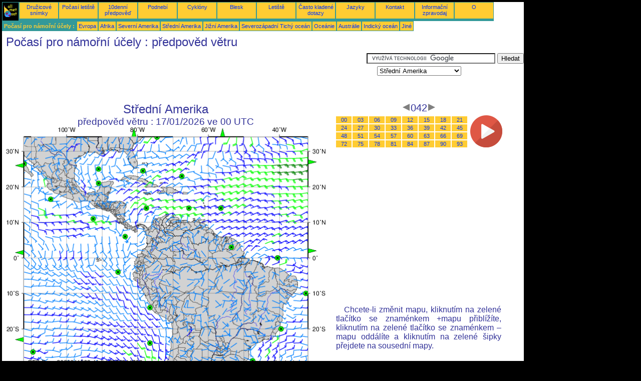

--- FILE ---
content_type: text/html; charset=UTF-8
request_url: https://cs.allmetsat.com/more/stredni-amerika.php?term=042
body_size: 3664
content:
<!doctype html>
<html lang="cs" dir="ltr"><head><META charset="UTF-8">
<title>Střední Amerika - předpověd větru: 042</title><meta name="description" content="Počasí pro námořní účely, předpověd větru, 042"><meta name="author" content="allmetsat">
<meta name="viewport" content="width=device-width, initial-scale=1.0">
<link rel="stylesheet" href="https://www.allmetsat.com/data/stylem.css">
<script async src="//pagead2.googlesyndication.com/pagead/js/adsbygoogle.js"></script>
<script>
     (adsbygoogle = window.adsbygoogle || []).push({
          google_ad_client: "ca-pub-1098622469731978",
          enable_page_level_ads: true
     });
</script>
<!-- Global site tag (gtag.js) - Google Analytics -->
<script async src="https://www.googletagmanager.com/gtag/js?id=UA-9503816-15"></script>
<script>
  window.dataLayer = window.dataLayer || [];
  function gtag(){dataLayer.push(arguments);}
  gtag('js', new Date());

  gtag('config', 'UA-9503816-15');
</script>
</head>
<body class="noir">
<div id="overDiv" style="position:absolute; visibility:hidden; z-index:1000;"></div>
<script src="https://www.allmetsat.com/data/overlib_mini.js"></script>
<div id="main"><div class="vert">
<div class="noir"><a href="https://cs.allmetsat.com/index.html" target="_top"><img src="https://www.allmetsat.com/img/logo_allmetsat_p2.gif" alt="Hlavní strana" width="26" height="26"></a></div>
<div class="oranf"><a href="https://cs.allmetsat.com/obrazky/jizni-amerika.php">Družicové snímky</a></div>
<div class="oranf"><a href="https://cs.allmetsat.com/metar-taf/jizni-amerika.php">Počasí letiště</a></div>
<div class="oranf"><a href="https://cs.allmetsat.com/predpoved-pocasi/jizni-amerika.php">10denní předpověď</a></div>
<div class="oranf"><a href="https://cs.allmetsat.com/podnebi/jizni-amerika.php">Podnebí</a></div>
<div class="oranf"><a href="https://cs.allmetsat.com/obrazky/cyklona-atlantsky.php">Cyklóny</a></div>
<div class="oranf"><a href="https://cs.allmetsat.com/blesk.php">Blesk</a></div>
<div class="oranf"><a href="https://cs.allmetsat.com/letiste/jizni-amerika.php">Letiště</a></div>
<div class="oranf"><a href="https://cs.allmetsat.com/faq.php">Často kladené dotazy</a></div>
<div class="oranf"><a href="https://cs.allmetsat.com/jazyk.php">Jazyky</a></div>
<div class="oranf"><a href="https://cs.allmetsat.com/kontakt.php">Kontakt</a></div>
<div class="oranf"><a href="https://cs.allmetsat.com/news.php">Informační zpravodaj</a></div>
<div class="oranf"><a href="https://cs.allmetsat.com/disclaimer.php">O</a></div>
</div>
<div class="vert">
 <div class="vertb">Počasí pro námořní účely :</div>
 <div class="orang"><a href="https://cs.allmetsat.com/more/evropa.php">Evropa</a></div>
 <div class="orang"><a href="https://cs.allmetsat.com/more/afrika.php">Afrika</a></div>
 <div class="orang"><a href="https://cs.allmetsat.com/more/severni-amerika.php">Severní Amerika</a></div>
 <div class="orang"><a href="https://cs.allmetsat.com/more/stredni-amerika.php">Střední Amerika</a></div>
 <div class="orang"><a href="https://cs.allmetsat.com/more/jizni-amerika.php">Jižní Amerika</a></div>
 <div class="orang"><a href="https://cs.allmetsat.com/more/severozapadni-tichy.php">Severozápadní Tichý oceán</a></div>
 <div class="orang"><a href="https://cs.allmetsat.com/more/oceanie.php">Oceánie</a></div>
 <div class="orang"><a href="https://cs.allmetsat.com/more/australie-novy-zeland.php">Austrálie</a></div>
 <div class="orang"><a href="https://cs.allmetsat.com/more/indicky-ocean.php">Indický oceán</a></div>
 <div class="orang"><a href="https://cs.allmetsat.com/more/index.html">Jiné</a></div>
</div>
<div class="c5b"><h1>Počasí pro námořní účely : předpověd větru</h1></div>
<div class="pub">
<ins class="adsbygoogle adslot_728"
     style="display:block"
     data-ad-client="ca-pub-1098622469731978"
     data-ad-slot="1978337538"></ins>
<script async src="//pagead2.googlesyndication.com/pagead/js/adsbygoogle.js"></script>
<script>(adsbygoogle = window.adsbygoogle || []).push({});</script>
</div><div id="google">
<form action="https://cs.allmetsat.com/google.html" id="cse-search-box">
  <div>
    <input type="hidden" name="cx" value="partner-pub-1098622469731978:8512774041" />
    <input type="hidden" name="cof" value="FORID:10" />
    <input type="hidden" name="ie" value="UTF-8" />
    <input type="text" name="q" size="30" />
    <input type="submit" name="sa" value="Hledat" />
  </div>
</form>
<script type="text/javascript" src="https://www.google.com/coop/cse/brand?form=cse-search-box&amp;lang=cs"></script>
<p><select onchange="javascript:location.href = this.value;">
     <option value="stredni-amerika.php">Střední Amerika</option>
     <option value="atlantsky-ocean.php">Atlantský oceán</option>
     <option value="brazilie-jihovychodni.php">Brazílie, Jihovýchodní</option>
     <option value="brazilie-jih.php">Brazílie, Jižní</option>
     <option value="brazilie-sever.php">Brazílie, Severní</option>
     <option value="brazilie-severovychodni.php">Brazílie, Severovýchodní</option>
     <option value="chile-sever.php">Chile, Severní</option>
     <option value="evropa.php">Evropa</option>
     <option value="floridsky-pruliv.php">Floridský průliv</option>
     <option value="francouzska-guyana.php">Francouzská Guyana</option>
     <option value="galapagy.php">Galapágy</option>
     <option value="hondurasky-zaliv-yucatansky-pruliv.php">Honduraský záliv</option>
     <option value="jizni-amerika.php">Jižní Amerika</option>
     <option value="jizni-atlantik.php">Jižní Atlantik</option>
     <option value="jizni-tichy.php">Jižní Tichý oceán</option>
     <option value="kalifornsky-zaliv.php">Kalifornský záliv</option>
     <option value="karibske-more-antily.php">Karibské moře, Antily</option>
     <option value="karibske-more-panama.php">Karibské moře, Panama</option>
     <option value="male-antily-vychod.php">Malé Antily, Východní</option>
     <option value="mexicky-zaliv.php">Mexický záliv</option>
     <option value="mexiko-jih.php">Mexiko, Jižní</option>
     <option value="mexiko-zapad.php">Mexiko, Západní</option>
     <option value="mys-hatteras.php">Mys Hatteras</option>
     <option value="panamsky-zaliv.php">Panamský záliv</option>
     <option value="peru.php">Peru</option>
     <option value="portoriko-sever.php">Portoriko, Severní</option>
     <option value="severni-amerika.php">Severní Amerika</option>
     <option value="severni-atlantik.php">Severní Atlantik</option>
     <option value="severni-tichy.php">Severní Tichý oceán</option>
     <option value="tichy-ocean.php">Tichý oceán</option>
     <option value="velikonocni-ostrov.php">Velikonoční ostrov</option>
     <option value="hondurasky-zaliv-yucatansky-pruliv.php">Yucatánský průliv</option>
</select></p></div>
<div class="c4b"><h1>
Střední Amerika
</h1><h2>
předpověd větru :
17/01/2026 ve 00 UTC</h2><map NAME="zone"><area SHAPE=POLY href="evropa.php?term=042" coords="603,66,603,74,611,70" onmouseover="return overlib('Evropa');" onmouseout="nd();"><area SHAPE=POLY href="severni-atlantik.php?term=042" coords="428,20,436,20,432,12" onmouseover="return overlib('Severní Atlantik');" onmouseout="nd();"><area SHAPE=POLY href="atlantsky-ocean.php?term=042" coords="603,242,603,250,611,246" onmouseover="return overlib('Atlantský oceán');" onmouseout="nd();"><area SHAPE=POLY href="jizni-atlantik.php?term=042" coords="517,473,525,473,521,481" onmouseover="return overlib('Jižní Atlantik');" onmouseout="nd();"><area SHAPE=POLY href="severni-amerika.php?term=042" coords="251,20,259,20,255,12" onmouseover="return overlib('Severní Amerika');" onmouseout="nd();"><area SHAPE=POLY href="jizni-amerika.php?term=042" coords="315,473,323,473,319,481" onmouseover="return overlib('Jižní Amerika');" onmouseout="nd();"><area SHAPE=POLY href="severni-tichy.php?term=042" coords="35,81,35,73,27,77" onmouseover="return overlib('Severní Tichý oceán');" onmouseout="nd();"><area SHAPE=POLY href="tichy-ocean.php?term=042" coords="35,254,35,246,27,250" onmouseover="return overlib('Tichý oceán');" onmouseout="nd();"><area SHAPE=POLY href="jizni-tichy.php?term=042" coords="35,427,35,419,27,423" onmouseover="return overlib('Jižní Tichý oceán');" onmouseout="nd();"><area SHAPE=CIRCLE href="kalifornsky-zaliv.php?term=042" coords="35,73,5" onmouseover="return overlib('Kalifornský záliv');" onmouseout="nd();"><area SHAPE=CIRCLE href="mexiko-zapad.php?term=042" coords="88,144,5" onmouseover="return overlib('Mexiko, Západní');" onmouseout="nd();"><area SHAPE=CIRCLE href="mexiko-jih.php?term=042" coords="173,183,5" onmouseover="return overlib('Mexiko, Jižní');" onmouseout="nd();"><area SHAPE=CIRCLE href="panamsky-zaliv.php?term=042" coords="237,218,5" onmouseover="return overlib('Panamský záliv');" onmouseout="nd();"><area SHAPE=CIRCLE href="galapagy.php?term=042" coords="223,289,5" onmouseover="return overlib('Galapágy');" onmouseout="nd();"><area SHAPE=CIRCLE href="peru.php?term=042" coords="287,360,5" onmouseover="return overlib('Peru');" onmouseout="nd();"><area SHAPE=CIRCLE href="chile-sever.php?term=042" coords="287,430,5" onmouseover="return overlib('Chile, Severní');" onmouseout="nd();"><area SHAPE=CIRCLE href="brazilie-jih.php?term=042" coords="493,466,5" onmouseover="return overlib('Brazílie, Jižní');" onmouseout="nd();"><area SHAPE=CIRCLE href="brazilie-jihovychodni.php?term=042" coords="549,402,5" onmouseover="return overlib('Brazílie, Jihovýchodní');" onmouseout="nd();"><area SHAPE=CIRCLE href="brazilie-severovychodni.php?term=042" coords="599,331,5" onmouseover="return overlib('Brazílie, Severovýchodní');" onmouseout="nd();"><area SHAPE=CIRCLE href="brazilie-sever.php?term=042" coords="542,261,5" onmouseover="return overlib('Brazílie, Severní');" onmouseout="nd();"><area SHAPE=CIRCLE href="francouzska-guyana.php?term=042" coords="450,239,5" onmouseover="return overlib('Francouzská Guyana');" onmouseout="nd();"><area SHAPE=CIRCLE href="karibske-more-antily.php?term=042" coords="365,161,5" onmouseover="return overlib('Karibské moře, Antily');" onmouseout="nd();"><area SHAPE=CIRCLE href="karibske-more-panama.php?term=042" coords="280,161,5" onmouseover="return overlib('Karibské moře, Panama');" onmouseout="nd();"><area SHAPE=CIRCLE href="hondurasky-zaliv-yucatansky-pruliv.php?term=042" coords="184,112,5" onmouseover="return overlib('Honduraský záliv, Yucatánský průliv');" onmouseout="nd();"><area SHAPE=CIRCLE href="mexicky-zaliv.php?term=042" coords="184,84,5" onmouseover="return overlib('Mexický záliv');" onmouseout="nd();"><area SHAPE=CIRCLE href="floridsky-pruliv.php?term=042" coords="273,87,5" onmouseover="return overlib('Floridský průliv');" onmouseout="nd();"><area SHAPE=CIRCLE href="portoriko-sever.php?term=042" coords="351,98,5" onmouseover="return overlib('Portoriko, Severní');" onmouseout="nd();"><area SHAPE=CIRCLE href="male-antily-vychod.php?term=042" coords="429,161,5" onmouseover="return overlib('Malé Antily, Východní');" onmouseout="nd();"><area SHAPE=CIRCLE href="mys-hatteras.php?term=042" coords="301,20,5" onmouseover="return overlib('Mys Hatteras');" onmouseout="nd();"><area SHAPE=CIRCLE href="velikonocni-ostrov.php?term=042" coords="53,448,5" onmouseover="return overlib('Velikonoční ostrov');" onmouseout="nd();"><area SHAPE=CIRCLE href="index.html" coords="35,473,5"></map><img src="https://img.allmetsat.com/marine/img/c808_042.gif" width=638 height=493 USEMAP="#zone"></div><div class="c1"><h5><a href="https://cs.allmetsat.com/more/stredni-amerika.php?term=039"><img src="https://www.allmetsat.com/img/nav/prev.gif" width="16" height="16" alt="Předchozí" title="Předchozí"></a>042<a href="https://cs.allmetsat.com/more/stredni-amerika.php?term=045"><img src="https://www.allmetsat.com/img/nav/next.gif" width="16" height="16" alt="Další" title="Další"></a></h5><table><tr><td><table><tr>
<td class="oranp"><a href="https://cs.allmetsat.com/more/stredni-amerika.php?term=000">00</a></td>
<td class="oranp"><a href="https://cs.allmetsat.com/more/stredni-amerika.php?term=003">03</a></td>
<td class="oranp"><a href="https://cs.allmetsat.com/more/stredni-amerika.php?term=006">06</a></td>
<td class="oranp"><a href="https://cs.allmetsat.com/more/stredni-amerika.php?term=009">09</a></td>
<td class="oranp"><a href="https://cs.allmetsat.com/more/stredni-amerika.php?term=012">12</a></td>
<td class="oranp"><a href="https://cs.allmetsat.com/more/stredni-amerika.php?term=015">15</a></td>
<td class="oranp"><a href="https://cs.allmetsat.com/more/stredni-amerika.php?term=018">18</a></td>
<td class="oranp"><a href="https://cs.allmetsat.com/more/stredni-amerika.php?term=021">21</a></td>
</tr><tr>
<td class="oranp"><a href="https://cs.allmetsat.com/more/stredni-amerika.php?term=024">24</a></td>
<td class="oranp"><a href="https://cs.allmetsat.com/more/stredni-amerika.php?term=027">27</a></td>
<td class="oranp"><a href="https://cs.allmetsat.com/more/stredni-amerika.php?term=030">30</a></td>
<td class="oranp"><a href="https://cs.allmetsat.com/more/stredni-amerika.php?term=033">33</a></td>
<td class="oranp"><a href="https://cs.allmetsat.com/more/stredni-amerika.php?term=036">36</a></td>
<td class="oranp"><a href="https://cs.allmetsat.com/more/stredni-amerika.php?term=039">39</a></td>
<td class="oranp"><a href="https://cs.allmetsat.com/more/stredni-amerika.php?term=042">42</a></td>
<td class="oranp"><a href="https://cs.allmetsat.com/more/stredni-amerika.php?term=045">45</a></td>
</tr><tr>
<td class="oranp"><a href="https://cs.allmetsat.com/more/stredni-amerika.php?term=048">48</a></td>
<td class="oranp"><a href="https://cs.allmetsat.com/more/stredni-amerika.php?term=051">51</a></td>
<td class="oranp"><a href="https://cs.allmetsat.com/more/stredni-amerika.php?term=054">54</a></td>
<td class="oranp"><a href="https://cs.allmetsat.com/more/stredni-amerika.php?term=057">57</a></td>
<td class="oranp"><a href="https://cs.allmetsat.com/more/stredni-amerika.php?term=060">60</a></td>
<td class="oranp"><a href="https://cs.allmetsat.com/more/stredni-amerika.php?term=063">63</a></td>
<td class="oranp"><a href="https://cs.allmetsat.com/more/stredni-amerika.php?term=066">66</a></td>
<td class="oranp"><a href="https://cs.allmetsat.com/more/stredni-amerika.php?term=069">69</a></td>
</tr><tr>
<td class="oranp"><a href="https://cs.allmetsat.com/more/stredni-amerika.php?term=072">72</a></td>
<td class="oranp"><a href="https://cs.allmetsat.com/more/stredni-amerika.php?term=075">75</a></td>
<td class="oranp"><a href="https://cs.allmetsat.com/more/stredni-amerika.php?term=078">78</a></td>
<td class="oranp"><a href="https://cs.allmetsat.com/more/stredni-amerika.php?term=081">81</a></td>
<td class="oranp"><a href="https://cs.allmetsat.com/more/stredni-amerika.php?term=084">84</a></td>
<td class="oranp"><a href="https://cs.allmetsat.com/more/stredni-amerika.php?term=087">87</a></td>
<td class="oranp"><a href="https://cs.allmetsat.com/more/stredni-amerika.php?term=090">90</a></td>
<td class="oranp"><a href="https://cs.allmetsat.com/more/stredni-amerika.php?term=093">93</a></td>
</tr></table></td><td>
<a href="https://cs.allmetsat.com/more/stredni-amerika-anim.php">
<img src="https://www.allmetsat.com/img/nav/movie.png" width="64" height="64" alt="animace" title="animace"></a>

</td></tr></table><br>
<h1><script type="text/javascript" src="https://www.allmetsat.com/data/pub/google_cs_336x280.js"></script><script type="text/javascript" src="https://pagead2.googlesyndication.com/pagead/show_ads.js"></script></h1>
<p>Chcete-li změnit mapu, kliknutím na zelené tlačítko se znaménkem  +mapu přiblížíte, kliknutím na zelené tlačítko se znaménkem – mapu oddálíte a kliknutím na zelené šipky přejdete na sousední mapy.</p>
</div><br>
<div id="footer"><p>Informace na této stránce podléhají <a href="https://cs.allmetsat.com/disclaimer.php">prohlášení o vyloučení odpovědnosti a záruk</a></p></div>
<div class="vert">
 <div class="vertb">Počasí pro námořní účely :</div>
 <div class="orang"><a href="https://cs.allmetsat.com/more/evropa.php">Evropa</a></div>
 <div class="orang"><a href="https://cs.allmetsat.com/more/afrika.php">Afrika</a></div>
 <div class="orang"><a href="https://cs.allmetsat.com/more/severni-amerika.php">Severní Amerika</a></div>
 <div class="orang"><a href="https://cs.allmetsat.com/more/stredni-amerika.php">Střední Amerika</a></div>
 <div class="orang"><a href="https://cs.allmetsat.com/more/jizni-amerika.php">Jižní Amerika</a></div>
 <div class="orang"><a href="https://cs.allmetsat.com/more/severozapadni-tichy.php">Severozápadní Tichý oceán</a></div>
 <div class="orang"><a href="https://cs.allmetsat.com/more/oceanie.php">Oceánie</a></div>
 <div class="orang"><a href="https://cs.allmetsat.com/more/australie-novy-zeland.php">Austrálie</a></div>
 <div class="orang"><a href="https://cs.allmetsat.com/more/indicky-ocean.php">Indický oceán</a></div>
 <div class="orang"><a href="https://cs.allmetsat.com/more/index.html">Jiné</a></div>
</div>
<div class="vert">
<div class="orang"><a href="https://cs.allmetsat.com/obrazky/jizni-amerika.php">Družicové snímky</a></div>
<div class="orang"><a href="https://cs.allmetsat.com/metar-taf/jizni-amerika.php">Počasí letiště</a></div>
<div class="orang"><a href="https://cs.allmetsat.com/predpoved-pocasi/jizni-amerika.php">10denní předpověď</a></div>
<div class="orang"><a href="https://cs.allmetsat.com/podnebi/jizni-amerika.php">Podnebí</a></div>
<div class="orang"><a href="https://cs.allmetsat.com/obrazky/cyklona-atlantsky.php">Cyklóny</a></div>
<div class="orang"><a href="https://cs.allmetsat.com/blesk.php">Blesk</a></div>
<div class="orang"><a href="https://cs.allmetsat.com/letiste/jizni-amerika.php">Letiště</a></div>
<div class="orang"><a href="https://cs.allmetsat.com/faq.php">Často kladené dotazy</a></div>
<div class="orang"><a href="https://cs.allmetsat.com/jazyk.php">Jazyky</a></div>
<div class="orang"><a href="https://cs.allmetsat.com/kontakt.php">Kontakt</a></div>
<div class="orang"><a href="https://cs.allmetsat.com/news.php">Informační zpravodaj</a></div>
<div class="orang"><a href="https://cs.allmetsat.com/disclaimer.php">O</a></div>
</div>
<div class="c5b">
 <!-- AddThis Button BEGIN -->
 <div class="addthis_toolbox addthis_default_style ">
  <a class="addthis_button_preferred_1"></a>
  <a class="addthis_button_preferred_2"></a>
  <a class="addthis_button_preferred_3"></a>
  <a class="addthis_button_preferred_4"></a>
  <a class="addthis_button_compact"></a>
 </div>
 <script type="text/javascript" src="https://s7.addthis.com/js/250/addthis_widget.js#pubid=xa-4f37ede978ec5e25"></script>
 <!-- AddThis Button END -->
</div>
<script> 
var $buoop = {c:2}; 
function $buo_f(){ 
 var e = document.createElement("script"); 
 e.src = "//browser-update.org/update.min.js"; 
 document.body.appendChild(e);
};
try {document.addEventListener("DOMContentLoaded", $buo_f,false)}
catch(e){window.attachEvent("onload", $buo_f)}
</script> 
</div></body></html>


--- FILE ---
content_type: text/html; charset=utf-8
request_url: https://www.google.com/recaptcha/api2/aframe
body_size: 116
content:
<!DOCTYPE HTML><html><head><meta http-equiv="content-type" content="text/html; charset=UTF-8"></head><body><script nonce="EBTgEefjU2TMrfaet8jeBw">/** Anti-fraud and anti-abuse applications only. See google.com/recaptcha */ try{var clients={'sodar':'https://pagead2.googlesyndication.com/pagead/sodar?'};window.addEventListener("message",function(a){try{if(a.source===window.parent){var b=JSON.parse(a.data);var c=clients[b['id']];if(c){var d=document.createElement('img');d.src=c+b['params']+'&rc='+(localStorage.getItem("rc::a")?sessionStorage.getItem("rc::b"):"");window.document.body.appendChild(d);sessionStorage.setItem("rc::e",parseInt(sessionStorage.getItem("rc::e")||0)+1);localStorage.setItem("rc::h",'1768490029958');}}}catch(b){}});window.parent.postMessage("_grecaptcha_ready", "*");}catch(b){}</script></body></html>

--- FILE ---
content_type: application/javascript
request_url: https://www.allmetsat.com/data/pub/google_cs_336x280.js
body_size: -13
content:
google_ad_client = "pub-1098622469731978";
google_ad_slot = "8051420506";
google_ad_width = 336;
google_ad_height = 280;
